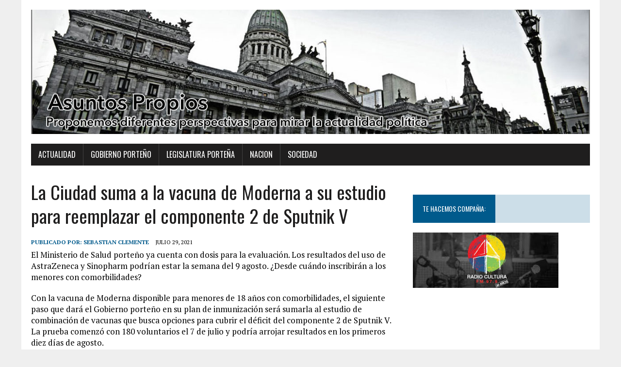

--- FILE ---
content_type: text/html; charset=UTF-8
request_url: http://www.asuntospropiosweb.com/actualidad/la-ciudad-suma-a-la-vacuna-de-moderna-a-su-estudio-para-reemplazar-el-componente-2-de-sputnik-v/
body_size: 8189
content:
<!DOCTYPE html>
<html class="no-js" lang="es">
<head>
<meta charset="UTF-8">
<meta name="viewport" content="width=device-width, initial-scale=1.0">
<link rel="profile" href="http://gmpg.org/xfn/11" />
<title>La Ciudad suma a la vacuna de Moderna a su estudio para reemplazar el componente 2 de Sputnik V &#8211; Asuntos Propios</title>
<meta name='robots' content='max-image-preview:large' />
<link rel='dns-prefetch' href='//fonts.googleapis.com' />
<link rel="alternate" type="application/rss+xml" title="Asuntos Propios &raquo; Feed" href="http://www.asuntospropiosweb.com/feed/" />
<link rel="alternate" type="application/rss+xml" title="Asuntos Propios &raquo; Feed de los comentarios" href="http://www.asuntospropiosweb.com/comments/feed/" />
<script type="text/javascript">
/* <![CDATA[ */
window._wpemojiSettings = {"baseUrl":"https:\/\/s.w.org\/images\/core\/emoji\/14.0.0\/72x72\/","ext":".png","svgUrl":"https:\/\/s.w.org\/images\/core\/emoji\/14.0.0\/svg\/","svgExt":".svg","source":{"concatemoji":"http:\/\/www.asuntospropiosweb.com\/wp-includes\/js\/wp-emoji-release.min.js?ver=6.4.5"}};
/*! This file is auto-generated */
!function(i,n){var o,s,e;function c(e){try{var t={supportTests:e,timestamp:(new Date).valueOf()};sessionStorage.setItem(o,JSON.stringify(t))}catch(e){}}function p(e,t,n){e.clearRect(0,0,e.canvas.width,e.canvas.height),e.fillText(t,0,0);var t=new Uint32Array(e.getImageData(0,0,e.canvas.width,e.canvas.height).data),r=(e.clearRect(0,0,e.canvas.width,e.canvas.height),e.fillText(n,0,0),new Uint32Array(e.getImageData(0,0,e.canvas.width,e.canvas.height).data));return t.every(function(e,t){return e===r[t]})}function u(e,t,n){switch(t){case"flag":return n(e,"\ud83c\udff3\ufe0f\u200d\u26a7\ufe0f","\ud83c\udff3\ufe0f\u200b\u26a7\ufe0f")?!1:!n(e,"\ud83c\uddfa\ud83c\uddf3","\ud83c\uddfa\u200b\ud83c\uddf3")&&!n(e,"\ud83c\udff4\udb40\udc67\udb40\udc62\udb40\udc65\udb40\udc6e\udb40\udc67\udb40\udc7f","\ud83c\udff4\u200b\udb40\udc67\u200b\udb40\udc62\u200b\udb40\udc65\u200b\udb40\udc6e\u200b\udb40\udc67\u200b\udb40\udc7f");case"emoji":return!n(e,"\ud83e\udef1\ud83c\udffb\u200d\ud83e\udef2\ud83c\udfff","\ud83e\udef1\ud83c\udffb\u200b\ud83e\udef2\ud83c\udfff")}return!1}function f(e,t,n){var r="undefined"!=typeof WorkerGlobalScope&&self instanceof WorkerGlobalScope?new OffscreenCanvas(300,150):i.createElement("canvas"),a=r.getContext("2d",{willReadFrequently:!0}),o=(a.textBaseline="top",a.font="600 32px Arial",{});return e.forEach(function(e){o[e]=t(a,e,n)}),o}function t(e){var t=i.createElement("script");t.src=e,t.defer=!0,i.head.appendChild(t)}"undefined"!=typeof Promise&&(o="wpEmojiSettingsSupports",s=["flag","emoji"],n.supports={everything:!0,everythingExceptFlag:!0},e=new Promise(function(e){i.addEventListener("DOMContentLoaded",e,{once:!0})}),new Promise(function(t){var n=function(){try{var e=JSON.parse(sessionStorage.getItem(o));if("object"==typeof e&&"number"==typeof e.timestamp&&(new Date).valueOf()<e.timestamp+604800&&"object"==typeof e.supportTests)return e.supportTests}catch(e){}return null}();if(!n){if("undefined"!=typeof Worker&&"undefined"!=typeof OffscreenCanvas&&"undefined"!=typeof URL&&URL.createObjectURL&&"undefined"!=typeof Blob)try{var e="postMessage("+f.toString()+"("+[JSON.stringify(s),u.toString(),p.toString()].join(",")+"));",r=new Blob([e],{type:"text/javascript"}),a=new Worker(URL.createObjectURL(r),{name:"wpTestEmojiSupports"});return void(a.onmessage=function(e){c(n=e.data),a.terminate(),t(n)})}catch(e){}c(n=f(s,u,p))}t(n)}).then(function(e){for(var t in e)n.supports[t]=e[t],n.supports.everything=n.supports.everything&&n.supports[t],"flag"!==t&&(n.supports.everythingExceptFlag=n.supports.everythingExceptFlag&&n.supports[t]);n.supports.everythingExceptFlag=n.supports.everythingExceptFlag&&!n.supports.flag,n.DOMReady=!1,n.readyCallback=function(){n.DOMReady=!0}}).then(function(){return e}).then(function(){var e;n.supports.everything||(n.readyCallback(),(e=n.source||{}).concatemoji?t(e.concatemoji):e.wpemoji&&e.twemoji&&(t(e.twemoji),t(e.wpemoji)))}))}((window,document),window._wpemojiSettings);
/* ]]> */
</script>
<style id='wp-emoji-styles-inline-css' type='text/css'>

	img.wp-smiley, img.emoji {
		display: inline !important;
		border: none !important;
		box-shadow: none !important;
		height: 1em !important;
		width: 1em !important;
		margin: 0 0.07em !important;
		vertical-align: -0.1em !important;
		background: none !important;
		padding: 0 !important;
	}
</style>
<link rel='stylesheet' id='wp-block-library-css' href='http://www.asuntospropiosweb.com/wp-includes/css/dist/block-library/style.min.css?ver=6.4.5' type='text/css' media='all' />
<style id='classic-theme-styles-inline-css' type='text/css'>
/*! This file is auto-generated */
.wp-block-button__link{color:#fff;background-color:#32373c;border-radius:9999px;box-shadow:none;text-decoration:none;padding:calc(.667em + 2px) calc(1.333em + 2px);font-size:1.125em}.wp-block-file__button{background:#32373c;color:#fff;text-decoration:none}
</style>
<style id='global-styles-inline-css' type='text/css'>
body{--wp--preset--color--black: #000000;--wp--preset--color--cyan-bluish-gray: #abb8c3;--wp--preset--color--white: #ffffff;--wp--preset--color--pale-pink: #f78da7;--wp--preset--color--vivid-red: #cf2e2e;--wp--preset--color--luminous-vivid-orange: #ff6900;--wp--preset--color--luminous-vivid-amber: #fcb900;--wp--preset--color--light-green-cyan: #7bdcb5;--wp--preset--color--vivid-green-cyan: #00d084;--wp--preset--color--pale-cyan-blue: #8ed1fc;--wp--preset--color--vivid-cyan-blue: #0693e3;--wp--preset--color--vivid-purple: #9b51e0;--wp--preset--gradient--vivid-cyan-blue-to-vivid-purple: linear-gradient(135deg,rgba(6,147,227,1) 0%,rgb(155,81,224) 100%);--wp--preset--gradient--light-green-cyan-to-vivid-green-cyan: linear-gradient(135deg,rgb(122,220,180) 0%,rgb(0,208,130) 100%);--wp--preset--gradient--luminous-vivid-amber-to-luminous-vivid-orange: linear-gradient(135deg,rgba(252,185,0,1) 0%,rgba(255,105,0,1) 100%);--wp--preset--gradient--luminous-vivid-orange-to-vivid-red: linear-gradient(135deg,rgba(255,105,0,1) 0%,rgb(207,46,46) 100%);--wp--preset--gradient--very-light-gray-to-cyan-bluish-gray: linear-gradient(135deg,rgb(238,238,238) 0%,rgb(169,184,195) 100%);--wp--preset--gradient--cool-to-warm-spectrum: linear-gradient(135deg,rgb(74,234,220) 0%,rgb(151,120,209) 20%,rgb(207,42,186) 40%,rgb(238,44,130) 60%,rgb(251,105,98) 80%,rgb(254,248,76) 100%);--wp--preset--gradient--blush-light-purple: linear-gradient(135deg,rgb(255,206,236) 0%,rgb(152,150,240) 100%);--wp--preset--gradient--blush-bordeaux: linear-gradient(135deg,rgb(254,205,165) 0%,rgb(254,45,45) 50%,rgb(107,0,62) 100%);--wp--preset--gradient--luminous-dusk: linear-gradient(135deg,rgb(255,203,112) 0%,rgb(199,81,192) 50%,rgb(65,88,208) 100%);--wp--preset--gradient--pale-ocean: linear-gradient(135deg,rgb(255,245,203) 0%,rgb(182,227,212) 50%,rgb(51,167,181) 100%);--wp--preset--gradient--electric-grass: linear-gradient(135deg,rgb(202,248,128) 0%,rgb(113,206,126) 100%);--wp--preset--gradient--midnight: linear-gradient(135deg,rgb(2,3,129) 0%,rgb(40,116,252) 100%);--wp--preset--font-size--small: 13px;--wp--preset--font-size--medium: 20px;--wp--preset--font-size--large: 36px;--wp--preset--font-size--x-large: 42px;--wp--preset--spacing--20: 0.44rem;--wp--preset--spacing--30: 0.67rem;--wp--preset--spacing--40: 1rem;--wp--preset--spacing--50: 1.5rem;--wp--preset--spacing--60: 2.25rem;--wp--preset--spacing--70: 3.38rem;--wp--preset--spacing--80: 5.06rem;--wp--preset--shadow--natural: 6px 6px 9px rgba(0, 0, 0, 0.2);--wp--preset--shadow--deep: 12px 12px 50px rgba(0, 0, 0, 0.4);--wp--preset--shadow--sharp: 6px 6px 0px rgba(0, 0, 0, 0.2);--wp--preset--shadow--outlined: 6px 6px 0px -3px rgba(255, 255, 255, 1), 6px 6px rgba(0, 0, 0, 1);--wp--preset--shadow--crisp: 6px 6px 0px rgba(0, 0, 0, 1);}:where(.is-layout-flex){gap: 0.5em;}:where(.is-layout-grid){gap: 0.5em;}body .is-layout-flow > .alignleft{float: left;margin-inline-start: 0;margin-inline-end: 2em;}body .is-layout-flow > .alignright{float: right;margin-inline-start: 2em;margin-inline-end: 0;}body .is-layout-flow > .aligncenter{margin-left: auto !important;margin-right: auto !important;}body .is-layout-constrained > .alignleft{float: left;margin-inline-start: 0;margin-inline-end: 2em;}body .is-layout-constrained > .alignright{float: right;margin-inline-start: 2em;margin-inline-end: 0;}body .is-layout-constrained > .aligncenter{margin-left: auto !important;margin-right: auto !important;}body .is-layout-constrained > :where(:not(.alignleft):not(.alignright):not(.alignfull)){max-width: var(--wp--style--global--content-size);margin-left: auto !important;margin-right: auto !important;}body .is-layout-constrained > .alignwide{max-width: var(--wp--style--global--wide-size);}body .is-layout-flex{display: flex;}body .is-layout-flex{flex-wrap: wrap;align-items: center;}body .is-layout-flex > *{margin: 0;}body .is-layout-grid{display: grid;}body .is-layout-grid > *{margin: 0;}:where(.wp-block-columns.is-layout-flex){gap: 2em;}:where(.wp-block-columns.is-layout-grid){gap: 2em;}:where(.wp-block-post-template.is-layout-flex){gap: 1.25em;}:where(.wp-block-post-template.is-layout-grid){gap: 1.25em;}.has-black-color{color: var(--wp--preset--color--black) !important;}.has-cyan-bluish-gray-color{color: var(--wp--preset--color--cyan-bluish-gray) !important;}.has-white-color{color: var(--wp--preset--color--white) !important;}.has-pale-pink-color{color: var(--wp--preset--color--pale-pink) !important;}.has-vivid-red-color{color: var(--wp--preset--color--vivid-red) !important;}.has-luminous-vivid-orange-color{color: var(--wp--preset--color--luminous-vivid-orange) !important;}.has-luminous-vivid-amber-color{color: var(--wp--preset--color--luminous-vivid-amber) !important;}.has-light-green-cyan-color{color: var(--wp--preset--color--light-green-cyan) !important;}.has-vivid-green-cyan-color{color: var(--wp--preset--color--vivid-green-cyan) !important;}.has-pale-cyan-blue-color{color: var(--wp--preset--color--pale-cyan-blue) !important;}.has-vivid-cyan-blue-color{color: var(--wp--preset--color--vivid-cyan-blue) !important;}.has-vivid-purple-color{color: var(--wp--preset--color--vivid-purple) !important;}.has-black-background-color{background-color: var(--wp--preset--color--black) !important;}.has-cyan-bluish-gray-background-color{background-color: var(--wp--preset--color--cyan-bluish-gray) !important;}.has-white-background-color{background-color: var(--wp--preset--color--white) !important;}.has-pale-pink-background-color{background-color: var(--wp--preset--color--pale-pink) !important;}.has-vivid-red-background-color{background-color: var(--wp--preset--color--vivid-red) !important;}.has-luminous-vivid-orange-background-color{background-color: var(--wp--preset--color--luminous-vivid-orange) !important;}.has-luminous-vivid-amber-background-color{background-color: var(--wp--preset--color--luminous-vivid-amber) !important;}.has-light-green-cyan-background-color{background-color: var(--wp--preset--color--light-green-cyan) !important;}.has-vivid-green-cyan-background-color{background-color: var(--wp--preset--color--vivid-green-cyan) !important;}.has-pale-cyan-blue-background-color{background-color: var(--wp--preset--color--pale-cyan-blue) !important;}.has-vivid-cyan-blue-background-color{background-color: var(--wp--preset--color--vivid-cyan-blue) !important;}.has-vivid-purple-background-color{background-color: var(--wp--preset--color--vivid-purple) !important;}.has-black-border-color{border-color: var(--wp--preset--color--black) !important;}.has-cyan-bluish-gray-border-color{border-color: var(--wp--preset--color--cyan-bluish-gray) !important;}.has-white-border-color{border-color: var(--wp--preset--color--white) !important;}.has-pale-pink-border-color{border-color: var(--wp--preset--color--pale-pink) !important;}.has-vivid-red-border-color{border-color: var(--wp--preset--color--vivid-red) !important;}.has-luminous-vivid-orange-border-color{border-color: var(--wp--preset--color--luminous-vivid-orange) !important;}.has-luminous-vivid-amber-border-color{border-color: var(--wp--preset--color--luminous-vivid-amber) !important;}.has-light-green-cyan-border-color{border-color: var(--wp--preset--color--light-green-cyan) !important;}.has-vivid-green-cyan-border-color{border-color: var(--wp--preset--color--vivid-green-cyan) !important;}.has-pale-cyan-blue-border-color{border-color: var(--wp--preset--color--pale-cyan-blue) !important;}.has-vivid-cyan-blue-border-color{border-color: var(--wp--preset--color--vivid-cyan-blue) !important;}.has-vivid-purple-border-color{border-color: var(--wp--preset--color--vivid-purple) !important;}.has-vivid-cyan-blue-to-vivid-purple-gradient-background{background: var(--wp--preset--gradient--vivid-cyan-blue-to-vivid-purple) !important;}.has-light-green-cyan-to-vivid-green-cyan-gradient-background{background: var(--wp--preset--gradient--light-green-cyan-to-vivid-green-cyan) !important;}.has-luminous-vivid-amber-to-luminous-vivid-orange-gradient-background{background: var(--wp--preset--gradient--luminous-vivid-amber-to-luminous-vivid-orange) !important;}.has-luminous-vivid-orange-to-vivid-red-gradient-background{background: var(--wp--preset--gradient--luminous-vivid-orange-to-vivid-red) !important;}.has-very-light-gray-to-cyan-bluish-gray-gradient-background{background: var(--wp--preset--gradient--very-light-gray-to-cyan-bluish-gray) !important;}.has-cool-to-warm-spectrum-gradient-background{background: var(--wp--preset--gradient--cool-to-warm-spectrum) !important;}.has-blush-light-purple-gradient-background{background: var(--wp--preset--gradient--blush-light-purple) !important;}.has-blush-bordeaux-gradient-background{background: var(--wp--preset--gradient--blush-bordeaux) !important;}.has-luminous-dusk-gradient-background{background: var(--wp--preset--gradient--luminous-dusk) !important;}.has-pale-ocean-gradient-background{background: var(--wp--preset--gradient--pale-ocean) !important;}.has-electric-grass-gradient-background{background: var(--wp--preset--gradient--electric-grass) !important;}.has-midnight-gradient-background{background: var(--wp--preset--gradient--midnight) !important;}.has-small-font-size{font-size: var(--wp--preset--font-size--small) !important;}.has-medium-font-size{font-size: var(--wp--preset--font-size--medium) !important;}.has-large-font-size{font-size: var(--wp--preset--font-size--large) !important;}.has-x-large-font-size{font-size: var(--wp--preset--font-size--x-large) !important;}
.wp-block-navigation a:where(:not(.wp-element-button)){color: inherit;}
:where(.wp-block-post-template.is-layout-flex){gap: 1.25em;}:where(.wp-block-post-template.is-layout-grid){gap: 1.25em;}
:where(.wp-block-columns.is-layout-flex){gap: 2em;}:where(.wp-block-columns.is-layout-grid){gap: 2em;}
.wp-block-pullquote{font-size: 1.5em;line-height: 1.6;}
</style>
<link rel='stylesheet' id='mh-google-fonts-css' href='https://fonts.googleapis.com/css?family=Oswald:400,700,300|PT+Serif:400,400italic,700,700italic' type='text/css' media='all' />
<link rel='stylesheet' id='mh-font-awesome-css' href='http://www.asuntospropiosweb.com/wp-content/themes/mh-newsdesk-lite/includes/font-awesome.min.css' type='text/css' media='all' />
<link rel='stylesheet' id='mh-style-css' href='http://www.asuntospropiosweb.com/wp-content/themes/mh-newsdesk-lite/style.css?ver=6.4.5' type='text/css' media='all' />
<script type="text/javascript" src="http://www.asuntospropiosweb.com/wp-includes/js/jquery/jquery.min.js?ver=3.7.1" id="jquery-core-js"></script>
<script type="text/javascript" src="http://www.asuntospropiosweb.com/wp-includes/js/jquery/jquery-migrate.min.js?ver=3.4.1" id="jquery-migrate-js"></script>
<script type="text/javascript" src="http://www.asuntospropiosweb.com/wp-content/themes/mh-newsdesk-lite/js/scripts.js?ver=6.4.5" id="mh-scripts-js"></script>
<link rel="https://api.w.org/" href="http://www.asuntospropiosweb.com/wp-json/" /><link rel="alternate" type="application/json" href="http://www.asuntospropiosweb.com/wp-json/wp/v2/posts/380" /><link rel="EditURI" type="application/rsd+xml" title="RSD" href="http://www.asuntospropiosweb.com/xmlrpc.php?rsd" />
<meta name="generator" content="WordPress 6.4.5" />
<link rel='shortlink' href='http://www.asuntospropiosweb.com/?p=380' />
<link rel="alternate" type="application/json+oembed" href="http://www.asuntospropiosweb.com/wp-json/oembed/1.0/embed?url=http%3A%2F%2Fwww.asuntospropiosweb.com%2Factualidad%2Fla-ciudad-suma-a-la-vacuna-de-moderna-a-su-estudio-para-reemplazar-el-componente-2-de-sputnik-v%2F" />
<link rel="alternate" type="text/xml+oembed" href="http://www.asuntospropiosweb.com/wp-json/oembed/1.0/embed?url=http%3A%2F%2Fwww.asuntospropiosweb.com%2Factualidad%2Fla-ciudad-suma-a-la-vacuna-de-moderna-a-su-estudio-para-reemplazar-el-componente-2-de-sputnik-v%2F&#038;format=xml" />

<!-- This site is using AdRotate v5.13.7 to display their advertisements - https://ajdg.solutions/ -->
<!-- AdRotate CSS -->
<style type="text/css" media="screen">
	.g { margin:0px; padding:0px; overflow:hidden; line-height:1; zoom:1; }
	.g img { height:auto; }
	.g-col { position:relative; float:left; }
	.g-col:first-child { margin-left: 0; }
	.g-col:last-child { margin-right: 0; }
	.g-1 { margin:0px 0px 0px 0px;width:100%; max-width:125px; height:100%; max-height:125px; }
	@media only screen and (max-width: 480px) {
		.g-col, .g-dyn, .g-single { width:100%; margin-left:0; margin-right:0; }
	}
</style>
<!-- /AdRotate CSS -->

<meta http-equiv="Content-type" content="text/html; charset=utf-8" /><link rel='canonical' href='http://www.asuntospropiosweb.com/actualidad/la-ciudad-suma-a-la-vacuna-de-moderna-a-su-estudio-para-reemplazar-el-componente-2-de-sputnik-v/' />
<!--[if lt IE 9]>
<script src="http://www.asuntospropiosweb.com/wp-content/themes/mh-newsdesk-lite/js/css3-mediaqueries.js"></script>
<![endif]-->
</head>
<body class="post-template-default single single-post postid-380 single-format-standard do-etfw mh-right-sb">
<div id="mh-wrapper">
<header class="mh-header">
	<div class="header-wrap mh-clearfix">
		<a href="http://www.asuntospropiosweb.com/" title="Asuntos Propios" rel="home">
<div class="logo-wrap" role="banner">
<img src="http://www.asuntospropiosweb.com/wp-content/uploads/2015/01/asuntospropios.jpg" height="280" width="1260" alt="Asuntos Propios" />
</div>
</a>
	</div>
	<div class="header-menu mh-clearfix">
		<nav class="main-nav mh-clearfix">
			<div class="menu-main-menu-container"><ul id="menu-main-menu" class="menu"><li id="menu-item-270" class="menu-item menu-item-type-taxonomy menu-item-object-category current-post-ancestor current-menu-parent current-post-parent menu-item-270"><a href="http://www.asuntospropiosweb.com/category/actualidad/">Actualidad</a></li>
<li id="menu-item-271" class="menu-item menu-item-type-taxonomy menu-item-object-category menu-item-271"><a href="http://www.asuntospropiosweb.com/category/actualidad/gobporteno/">Gobierno Porteño</a></li>
<li id="menu-item-272" class="menu-item menu-item-type-taxonomy menu-item-object-category menu-item-272"><a href="http://www.asuntospropiosweb.com/category/actualidad/legportena/">Legislatura Porteña</a></li>
<li id="menu-item-273" class="menu-item menu-item-type-taxonomy menu-item-object-category menu-item-273"><a href="http://www.asuntospropiosweb.com/category/actualidad/nacion/">Nacion</a></li>
<li id="menu-item-274" class="menu-item menu-item-type-taxonomy menu-item-object-category menu-item-274"><a href="http://www.asuntospropiosweb.com/category/sociedad/">Sociedad</a></li>
</ul></div>		</nav>
	</div>
</header><div class="mh-section mh-group">
	<div id="main-content" class="mh-content"><article id="post-380" class="post-380 post type-post status-publish format-standard hentry category-actualidad">
	<header class="entry-header mh-clearfix">
		<h1 class="entry-title">La Ciudad suma a la vacuna de Moderna a su estudio para reemplazar el componente 2 de Sputnik V</h1>
			</header>
		<p class="entry-meta">
<span class="entry-meta-author vcard author">Publicado por: <a class="fn" href="http://www.asuntospropiosweb.com/author/zygcomunicaciones/">Sebastian Clemente</a></span>
<span class="entry-meta-date updated">julio 29, 2021</span>
</p>
	<div class="entry-content mh-clearfix">
		
<p>El Ministerio de Salud porteño ya cuenta con dosis para la evaluación. Los resultados del uso de AstraZeneca y Sinopharm podrían estar la semana del 9 agosto. ¿Desde cuándo inscribirán a los menores con comorbilidades?</p>



<p>Con la vacuna de&nbsp;Moderna&nbsp;disponible para menores de 18 años con comorbilidades, el siguiente paso que dará el Gobierno porteño en su plan de inmunización será sumarla al&nbsp;estudio de combinación de vacunas&nbsp;que busca opciones para cubrir el&nbsp;déficit del componente 2 de Sputnik V. La prueba comenzó con 180 voluntarios el 7 de julio y podría arrojar resultados en los primeros diez días de agosto.</p>



<p>Fuentes del Gobierno porteño aseguraron que la Ciudad&nbsp;ya tiene dosis de Moderna&nbsp;para emplear en la investigación. Y más allá de que alrededor de 1.800.000 dosis de los 3.500.000 recibidas como donación de Estados Unidos serán para menores de 12 a 17 años con comorbilidades, el resto podrían destinarse a completar esquemas y achicar el déficit que provoca&nbsp;la demora en la entrega del segundo componente de Sputnik V.</p>



<p>Solo en la Capital hay 741.323 personas vacunadas con el componente 1 del inmunizante ruso. De ellos, 197.778 completaron el esquema de dos dosis, por lo que&nbsp;543.545 aguardan la asignación de un nuevo turno.&nbsp;De ellos, unos 150.000 ya cumplieron el plazo de&nbsp;doce semanas&nbsp;estipulado en la estrategia de aplicar una dosis a la mayor cantidad de gente. Pero esa metodología se cambió y se dispuso acelerar la vacunación con segundas dosis para sumar protección ante la amenaza de la&nbsp;variante Delta.&nbsp;A nivel nacional el número crece a casi&nbsp;7 millones de personas&nbsp;que recibieron una dosis y esperan por la segunda.</p>



<p>¿Cuándo puede tener listo la Ciudad el estudio de combinación para sumar a la vacuna de Moderna como opción?</p>



<p>La investigación actual comenzó con aplicaciones el 7 de julio. Ese día,&nbsp;180 personas&nbsp;que fueron vacunadas con Sputnik V recibieron dosis del segundo componente del mismo laboratorio, y también de&nbsp;AstraZeneca y Sinopharm. La semana pasada, a quince días del pinchazo, se les hicieron pruebas de extracción de sangre para evaluar&nbsp;si generaron anticuerpos.&nbsp;En ese primer plazo no se constataron efectos adversos entre los 180 voluntarios, según la información oficial.</p>



<p>Ahora, para sumar a la vacuna de Moderna al estudio, se usará la base de datos, que cuenta con&nbsp;más de 7.000 inscriptos.&nbsp; Se seguirá la metodología y otras 60 personas que recibieron el primer componente de Sputnik V contarán con la aplicación del inmunizante de Moderna.</p>



<p>La próxima semana se cumplen 28 días&nbsp;desde que los primeros voluntarios recibieron el pinchazo. A diferencia de las pruebas de fase 3, aquí&nbsp;cada persona sabe qué vacuna le están dando.&nbsp;Por los plazos, la próxima semana se realizarán nuevas extracciones de sangre, con lo&nbsp;que durante&nbsp;la semana del 9 de agosto podrían conocerse los primeros resultados&nbsp;en cuanto a la generación de anticuerpos y la efectividad de la combinación. Una vez que eso ocurra, la Ciudad le presentará un informe a Nación y a partir de eso podría decidirse el uso de la combinación de vacunas. El martes, tras la reunión del Consejo Federal de Salud (Cofesa), la ministra Carla Vizzotti anunció que agosto será el mes en el que se buscará alcanzar&nbsp;un 60% de la población mayor de 50 años&nbsp;vacunada con dos dosis.&nbsp;&nbsp;</p>



<p>Según pudo saber&nbsp;Clarín, este miércoles ya estaban a disposición del Ministerio de Salud porteño&nbsp;las dosis de Moderna que se sumarán al estudio de combinación. Al mismo tiempo, comienza la distribución del lote que cada jurisdicción empleará para comenzar a vacunar a los&nbsp;menores de 12 a 17 años con comorbilidades. La Capital recibió 60.200, según datos oficiales.</p>



<p>Aún no se definió, pero es probable que en&nbsp;la Ciudad la inscripción comience el jueves. El mecanismo será el mismo que se utilizó hasta ahora. Es decir, se habilitará un link en la página web&nbsp;<a href="http://www.buenosaires.gob.ar/coronavirus/vacunacion-covid-19" target="_blank"  rel="nofollow" >www.buenosaires.gob.ar/coronavirus/vacunacion-covid-19</a>.</p>



<p>Este jueves, la Sociedad Argentina de Pediatría (SAP) terminaba de definir las comorbilidades que se tendrán en cuenta. Cada familia deberá acreditar la condición a través de un certificado médico, del mismo modo que se hizo cuando se inscribió a los adultos mayores con factores de riesgo. Luego, una vez que se otorguen los turnos, solo los que tienen 12 años tendrán que ir acompañados por un adulto.</p>



<p>Fuente: Clarín</p>
	</div>
</article><nav class="post-nav-wrap" role="navigation">
<ul class="post-nav mh-clearfix">
<li class="post-nav-prev">
<a href="http://www.asuntospropiosweb.com/actualidad/prohibicion-de-transporte-publico-alimentado-por-energias-no-renovables-a-partir-de-2029/" rel="prev"><i class="fa fa-chevron-left"></i>Entrada anterior</a></li>
<li class="post-nav-next">
<a href="http://www.asuntospropiosweb.com/actualidad/millones-de-quebrachos-terminan-bajo-las-vias-del-ferrocarril/" rel="next">Entrada siguiente<i class="fa fa-chevron-right"></i></a></li>
</ul>
</nav>
	</div>
	<aside class="mh-sidebar">
	<div id="adrotate_widgets-7" class="sb-widget mh-clearfix adrotate_widgets"><!-- Error, ¡el anuncio no está disponible en este momento debido a restricciones de programación/geolocalización! --></div><div id="media_image-2" class="sb-widget mh-clearfix widget_media_image"><h4 class="widget-title"><span>Te hacemos compañia:</span></h4><a href="https://www.fmradiocultura.com.ar/"><img width="300" height="114" src="http://www.asuntospropiosweb.com/wp-content/uploads/2020/04/Fm-2-300x114.jpeg" class="image wp-image-292  attachment-medium size-medium" alt="" style="max-width: 100%; height: auto;" decoding="async" loading="lazy" srcset="http://www.asuntospropiosweb.com/wp-content/uploads/2020/04/Fm-2-300x114.jpeg 300w, http://www.asuntospropiosweb.com/wp-content/uploads/2020/04/Fm-2.jpeg 364w" sizes="(max-width: 300px) 100vw, 300px" /></a></div></aside></div>
</div>
<footer class="mh-footer">
	<div class="wrapper-inner">
		<p class="copyright">Copyright 2026 | MH Newsdesk Lite por <a href="https://www.mhthemes.com/" rel="nofollow">MH Themes</a></p>
	</div>
</footer>
<script type="text/javascript" id="adrotate-groups-js-extra">
/* <![CDATA[ */
var impression_object = {"ajax_url":"http:\/\/www.asuntospropiosweb.com\/wp-admin\/admin-ajax.php"};
/* ]]> */
</script>
<script type="text/javascript" src="http://www.asuntospropiosweb.com/wp-content/plugins/adrotate/library/jquery.groups.js" id="adrotate-groups-js"></script>
<script type="text/javascript" id="adrotate-clicker-js-extra">
/* <![CDATA[ */
var click_object = {"ajax_url":"http:\/\/www.asuntospropiosweb.com\/wp-admin\/admin-ajax.php"};
/* ]]> */
</script>
<script type="text/javascript" src="http://www.asuntospropiosweb.com/wp-content/plugins/adrotate/library/jquery.clicker.js" id="adrotate-clicker-js"></script>
<script type="text/javascript" src="http://www.asuntospropiosweb.com/wp-content/plugins/simple-share-buttons-adder/js/ssba.js?ver=1743532701" id="simple-share-buttons-adder-ssba-js"></script>
<script type="text/javascript" id="simple-share-buttons-adder-ssba-js-after">
/* <![CDATA[ */
Main.boot( [] );
/* ]]> */
</script>
<script type="text/javascript" src="http://www.asuntospropiosweb.com/wp-content/plugins/easy-twitter-feed-widget/js/twitter-widgets.js?ver=1.0" id="do-etfw-twitter-widgets-js"></script>
<!-- AdRotate JS -->
<script type="text/javascript">
jQuery(document).ready(function(){
if(jQuery.fn.gslider) {
	jQuery('.g-1').gslider({ groupid: 1, speed: 5000 });
}
});
</script>
<!-- /AdRotate JS -->

</body>
</html>